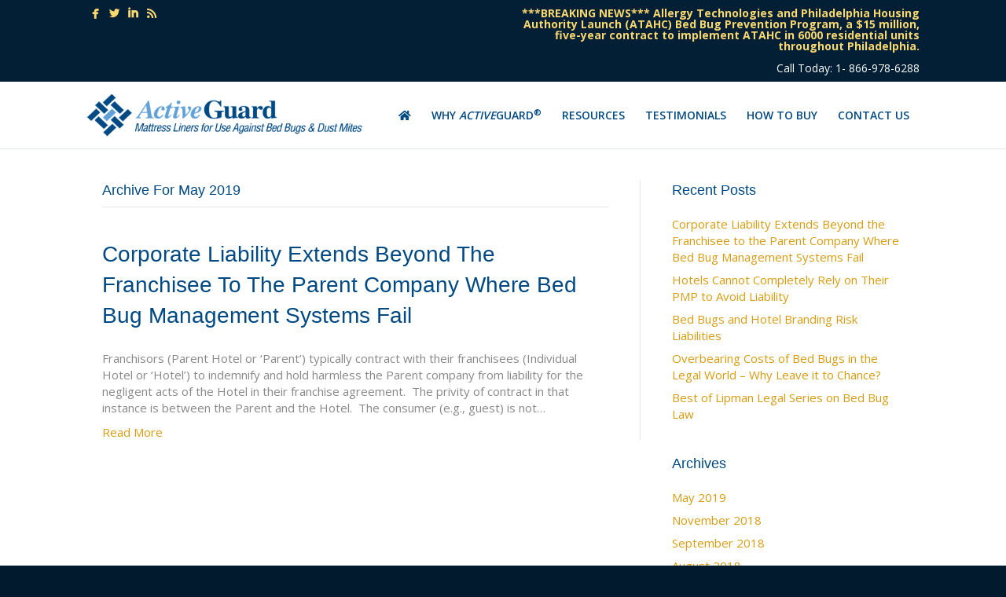

--- FILE ---
content_type: text/html; charset=UTF-8
request_url: https://hotelbedbugprevention.com/2019/05/
body_size: 5691
content:
<!DOCTYPE html>
<html lang="en-US">
<head>
<meta charset="UTF-8" />
<meta name="viewport" content="width=device-width, initial-scale=1.0" />
<meta http-equiv="X-UA-Compatible" content="IE=edge" />
<link rel="profile" href="http://gmpg.org/xfn/11" />
<link rel="pingback" href="https://hotelbedbugprevention.com/xmlrpc.php" />
<link rel="stylesheet" href="https://fonts.googleapis.com/css?family=Open Sans:300,400,700,600" />
<link rel="stylesheet" href="https://hotelbedbugprevention.com/wp-content/themes/bb-theme/css/bootstrap.min.css" />
<!--[if lt IE 9]>
	<script src="https://hotelbedbugprevention.com/wp-content/themes/bb-theme/js/html5shiv.js"></script>
	<script src="https://hotelbedbugprevention.com/wp-content/themes/bb-theme/js/respond.min.js"></script>
<![endif]-->
<title>May 2019 &#8211; Hotel Bed Bug Prevention</title>
<link rel='dns-prefetch' href='//js.hs-scripts.com' />
<link rel='dns-prefetch' href='//s.w.org' />
<link rel="alternate" type="application/rss+xml" title="Hotel Bed Bug Prevention &raquo; Feed" href="https://hotelbedbugprevention.com/feed/" />
<link rel="alternate" type="application/rss+xml" title="Hotel Bed Bug Prevention &raquo; Comments Feed" href="https://hotelbedbugprevention.com/comments/feed/" />
		<script type="text/javascript">
			window._wpemojiSettings = {"baseUrl":"https:\/\/s.w.org\/images\/core\/emoji\/11.2.0\/72x72\/","ext":".png","svgUrl":"https:\/\/s.w.org\/images\/core\/emoji\/11.2.0\/svg\/","svgExt":".svg","source":{"concatemoji":"https:\/\/hotelbedbugprevention.com\/wp-includes\/js\/wp-emoji-release.min.js?ver=4985855fa4a08756e9f5acc49afa284d"}};
			!function(a,b,c){function d(a,b){var c=String.fromCharCode;l.clearRect(0,0,k.width,k.height),l.fillText(c.apply(this,a),0,0);var d=k.toDataURL();l.clearRect(0,0,k.width,k.height),l.fillText(c.apply(this,b),0,0);var e=k.toDataURL();return d===e}function e(a){var b;if(!l||!l.fillText)return!1;switch(l.textBaseline="top",l.font="600 32px Arial",a){case"flag":return!(b=d([55356,56826,55356,56819],[55356,56826,8203,55356,56819]))&&(b=d([55356,57332,56128,56423,56128,56418,56128,56421,56128,56430,56128,56423,56128,56447],[55356,57332,8203,56128,56423,8203,56128,56418,8203,56128,56421,8203,56128,56430,8203,56128,56423,8203,56128,56447]),!b);case"emoji":return b=d([55358,56760,9792,65039],[55358,56760,8203,9792,65039]),!b}return!1}function f(a){var c=b.createElement("script");c.src=a,c.defer=c.type="text/javascript",b.getElementsByTagName("head")[0].appendChild(c)}var g,h,i,j,k=b.createElement("canvas"),l=k.getContext&&k.getContext("2d");for(j=Array("flag","emoji"),c.supports={everything:!0,everythingExceptFlag:!0},i=0;i<j.length;i++)c.supports[j[i]]=e(j[i]),c.supports.everything=c.supports.everything&&c.supports[j[i]],"flag"!==j[i]&&(c.supports.everythingExceptFlag=c.supports.everythingExceptFlag&&c.supports[j[i]]);c.supports.everythingExceptFlag=c.supports.everythingExceptFlag&&!c.supports.flag,c.DOMReady=!1,c.readyCallback=function(){c.DOMReady=!0},c.supports.everything||(h=function(){c.readyCallback()},b.addEventListener?(b.addEventListener("DOMContentLoaded",h,!1),a.addEventListener("load",h,!1)):(a.attachEvent("onload",h),b.attachEvent("onreadystatechange",function(){"complete"===b.readyState&&c.readyCallback()})),g=c.source||{},g.concatemoji?f(g.concatemoji):g.wpemoji&&g.twemoji&&(f(g.twemoji),f(g.wpemoji)))}(window,document,window._wpemojiSettings);
		</script>
		<style type="text/css">
img.wp-smiley,
img.emoji {
	display: inline !important;
	border: none !important;
	box-shadow: none !important;
	height: 1em !important;
	width: 1em !important;
	margin: 0 .07em !important;
	vertical-align: -0.1em !important;
	background: none !important;
	padding: 0 !important;
}
</style>
	<link rel='stylesheet' id='wp-block-library-css'  href='https://hotelbedbugprevention.com/wp-includes/css/dist/block-library/style.min.css?ver=4985855fa4a08756e9f5acc49afa284d' type='text/css' media='all' />
<link rel='stylesheet' id='font-awesome-5-css'  href='https://hotelbedbugprevention.com/wp-content/plugins/bb-plugin/fonts/fontawesome/5.15.1/css/all.min.css?ver=2.4.2.1' type='text/css' media='all' />
<link rel='stylesheet' id='font-awesome-css'  href='https://hotelbedbugprevention.com/wp-content/plugins/bb-plugin/fonts/fontawesome/5.15.1/css/v4-shims.min.css?ver=2.4.2.1' type='text/css' media='all' />
<link rel='stylesheet' id='mono-social-icons-css'  href='https://hotelbedbugprevention.com/wp-content/themes/bb-theme/css/mono-social-icons.css?ver=1.4' type='text/css' media='all' />
<link rel='stylesheet' id='jquery-magnificpopup-css'  href='https://hotelbedbugprevention.com/wp-content/plugins/bb-plugin/css/jquery.magnificpopup.min.css?ver=2.4.2.1' type='text/css' media='all' />
<script type='text/javascript' src='https://hotelbedbugprevention.com/wp-includes/js/jquery/jquery.js?ver=1.12.4'></script>
<script type='text/javascript' src='https://hotelbedbugprevention.com/wp-includes/js/jquery/jquery-migrate.min.js?ver=1.4.1'></script>
<link rel='https://api.w.org/' href='https://hotelbedbugprevention.com/wp-json/' />
<link rel="EditURI" type="application/rsd+xml" title="RSD" href="https://hotelbedbugprevention.com/xmlrpc.php?rsd" />
<link rel="wlwmanifest" type="application/wlwmanifest+xml" href="https://hotelbedbugprevention.com/wp-includes/wlwmanifest.xml" /> 

			<!-- DO NOT COPY THIS SNIPPET! Start of Page Analytics Tracking for HubSpot WordPress plugin v8.0.141-->
			<script type="text/javascript">
				var _hsq = _hsq || [];
				_hsq.push(["setContentType", "listing-page"]);
			</script>
			<!-- DO NOT COPY THIS SNIPPET! End of Page Analytics Tracking for HubSpot WordPress plugin -->
						<script>
				(function() {
					var hbspt = window.hbspt = window.hbspt || {};
					hbspt.forms = hbspt.forms || {};
					hbspt._wpFormsQueue = [];
					hbspt.enqueueForm = function(formDef) {
						if (hbspt.forms && hbspt.forms.create) {
							hbspt.forms.create(formDef);
						} else {
							hbspt._wpFormsQueue.push(formDef);
						}
					}
					if (!window.hbspt.forms.create) {
						Object.defineProperty(window.hbspt.forms, 'create', {
							configurable: true,
							get: function() {
								return hbspt._wpCreateForm;
							},
							set: function(value) {
								hbspt._wpCreateForm = value;
								while (hbspt._wpFormsQueue.length) {
									var formDef = hbspt._wpFormsQueue.shift();
									if (!document.currentScript) {
										var formScriptId = 'leadin-forms-v2-js';
										hubspot.utils.currentScript = document.getElementById(formScriptId);
									}
									hbspt._wpCreateForm.call(hbspt.forms, formDef);
								}
							},
						});
					}
				})();
			</script>
		<script type="text/javascript">
(function(url){
	if(/(?:Chrome\/26\.0\.1410\.63 Safari\/537\.31|WordfenceTestMonBot)/.test(navigator.userAgent)){ return; }
	var addEvent = function(evt, handler) {
		if (window.addEventListener) {
			document.addEventListener(evt, handler, false);
		} else if (window.attachEvent) {
			document.attachEvent('on' + evt, handler);
		}
	};
	var removeEvent = function(evt, handler) {
		if (window.removeEventListener) {
			document.removeEventListener(evt, handler, false);
		} else if (window.detachEvent) {
			document.detachEvent('on' + evt, handler);
		}
	};
	var evts = 'contextmenu dblclick drag dragend dragenter dragleave dragover dragstart drop keydown keypress keyup mousedown mousemove mouseout mouseover mouseup mousewheel scroll'.split(' ');
	var logHuman = function() {
		var wfscr = document.createElement('script');
		wfscr.type = 'text/javascript';
		wfscr.async = true;
		wfscr.src = url + '&r=' + Math.random();
		(document.getElementsByTagName('head')[0]||document.getElementsByTagName('body')[0]).appendChild(wfscr);
		for (var i = 0; i < evts.length; i++) {
			removeEvent(evts[i], logHuman);
		}
	};
	for (var i = 0; i < evts.length; i++) {
		addEvent(evts[i], logHuman);
	}
})('//hotelbedbugprevention.com/?wordfence_logHuman=1&hid=72B774F02A10C1AAB0203DED89F133D9');
</script><link rel="icon" href="https://hotelbedbugprevention.com/wp-content/uploads/2016/02/cropped-favicon-32x32.png" sizes="32x32" />
<link rel="icon" href="https://hotelbedbugprevention.com/wp-content/uploads/2016/02/cropped-favicon-192x192.png" sizes="192x192" />
<link rel="apple-touch-icon-precomposed" href="https://hotelbedbugprevention.com/wp-content/uploads/2016/02/cropped-favicon-180x180.png" />
<meta name="msapplication-TileImage" content="https://hotelbedbugprevention.com/wp-content/uploads/2016/02/cropped-favicon-270x270.png" />
<link rel="stylesheet" href="https://hotelbedbugprevention.com/wp-content/uploads/bb-theme/skin-62ab1da821245.css" />
<script type='text/javascript'>
(function (d, t) {
  var bh = d.createElement(t), s = d.getElementsByTagName(t)[0];
  bh.type = 'text/javascript';
  bh.src = 'https://www.bugherd.com/sidebarv2.js?apikey=ygvpsy6fiygle1l1xesjtq';
  s.parentNode.insertBefore(bh, s);
  })(document, 'script');
</script>
<script>
  (function(i,s,o,g,r,a,m){i['GoogleAnalyticsObject']=r;i[r]=i[r]||function(){
  (i[r].q=i[r].q||[]).push(arguments)},i[r].l=1*new Date();a=s.createElement(o),
  m=s.getElementsByTagName(o)[0];a.async=1;a.src=g;m.parentNode.insertBefore(a,m)
  })(window,document,'script','//www.google-analytics.com/analytics.js','ga');

  ga('create', 'UA-76035545-1', 'auto');
  ga('send', 'pageview');

</script>


<link rel="stylesheet" href="https://hotelbedbugprevention.com/wp-content/themes/ydg-theme-child/css/theme.css" /></head>

<body class="archive date fl-preset-default fl-full-width" itemscope="itemscope" itemtype="http://schema.org/WebPage">
<div class="fl-page">
	<header class="fl-page-header fl-page-header-fixed fl-page-nav-right">
	<div class="fl-page-header-wrap">
		<div class="fl-page-header-container container">
			<div class="fl-page-header-row row">
				<div class="col-md-3 col-sm-12">
					<div class="fl-page-header-logo">
						<a href="https://hotelbedbugprevention.com"><img class="fl-logo-img" itemscope itemtype="http://schema.org/ImageObject" src="https://hotelbedbugprevention.com/wp-content/uploads/2016/02/active-guard_logo.png" data-retina="" alt="Hotel Bed Bug Prevention" /><meta itemprop="name" content="Hotel Bed Bug Prevention" /></a>
					</div>
				</div>
				<div class="col-md-9 col-sm-12">
					<div class="fl-page-nav-wrap">
						<nav class="fl-page-nav fl-nav navbar navbar-default" role="navigation">
							<div class="fl-page-nav-collapse collapse navbar-collapse">
								<ul id="menu-primary" class="nav navbar-nav navbar-right menu"><li id="menu-item-2777" class="menu-item menu-item-type-post_type menu-item-object-page menu-item-home menu-item-2777"><a href="https://hotelbedbugprevention.com/"><i class="fa fa-home"></i></a></li>
<li id="menu-item-2561" class="menu-item menu-item-type-post_type menu-item-object-page menu-item-2561"><a href="https://hotelbedbugprevention.com/activeguard/">Why <em>Active</em>Guard<sup>®</sup></a></li>
<li id="menu-item-2570" class="menu-item menu-item-type-custom menu-item-object-custom menu-item-has-children menu-item-2570"><a href="#">Resources</a>
<ul class="sub-menu">
	<li id="menu-item-3423" class="menu-item menu-item-type-post_type menu-item-object-page menu-item-3423"><a href="https://hotelbedbugprevention.com/news/">News</a></li>
	<li id="menu-item-2562" class="menu-item menu-item-type-post_type menu-item-object-page menu-item-2562"><a href="https://hotelbedbugprevention.com/hotel-learning-center/">Hotel Learning Center</a></li>
	<li id="menu-item-2563" class="menu-item menu-item-type-post_type menu-item-object-page current_page_parent menu-item-2563"><a href="https://hotelbedbugprevention.com/blog/">Blog</a></li>
	<li id="menu-item-2564" class="menu-item menu-item-type-post_type menu-item-object-page menu-item-2564"><a href="https://hotelbedbugprevention.com/hotel-case-studies/">Hotel Case Studies</a></li>
	<li id="menu-item-2566" class="menu-item menu-item-type-post_type menu-item-object-page menu-item-2566"><a href="https://hotelbedbugprevention.com/field-research/">Research / Field Studies</a></li>
	<li id="menu-item-2565" class="menu-item menu-item-type-post_type menu-item-object-page menu-item-2565"><a href="https://hotelbedbugprevention.com/faq/">FAQ</a></li>
</ul>
</li>
<li id="menu-item-2567" class="menu-item menu-item-type-post_type menu-item-object-page menu-item-2567"><a href="https://hotelbedbugprevention.com/testimonials/">Testimonials</a></li>
<li id="menu-item-2568" class="menu-item menu-item-type-post_type menu-item-object-page menu-item-2568"><a href="https://hotelbedbugprevention.com/how-to-buy/">How to Buy</a></li>
<li id="menu-item-2569" class="menu-item menu-item-type-post_type menu-item-object-page menu-item-2569"><a href="https://hotelbedbugprevention.com/contact-us/">Contact Us</a></li>
</ul>							</div>
						</nav>
					</div>
				</div>
			</div>
		</div>
	</div>
</header><!-- .fl-page-header-fixed --><div class="fl-page-bar">
	<div class="fl-page-bar-container container">
		<div class="fl-page-bar-row row">
			<div class="col-md-6 col-sm-6 text-left clearfix"><div class="fl-social-icons"><a href="https://www.facebook.com/ActiveGuardMattressLiners/" target="_blank" class="fl-icon fl-icon-color-mono fl-icon-facebook fl-icon-facebook-regular"></a><a href="https://twitter.com/activeguardml" target="_blank" class="fl-icon fl-icon-color-mono fl-icon-twitter fl-icon-twitter-regular"></a><a href="https://www.linkedin.com/company/5076302" target="_blank" class="fl-icon fl-icon-color-mono fl-icon-linkedin fl-icon-linkedin-regular"></a></div><ul id="menu-top-bar" class="fl-page-bar-nav nav navbar-nav menu"><li id="menu-item-2575" class="menu-item menu-item-type-post_type menu-item-object-page current_page_parent menu-item-2575"><a href="https://hotelbedbugprevention.com/blog/"><i class="fa fa-rss"></i></a></li>
</ul></div>			<div class="col-md-6 col-sm-6 text-right clearfix"><div class="fl-page-bar-text fl-page-bar-text-2"><a href="https://427410.fs1.hubspotusercontent-na1.net/hubfs/427410/PHA%20Press%20Release%20-%20ATL%20awarded%20$15M%20PHA%20contact%20-%20June%207%2c%202022.pdf" target="_blank" Title="Bed Bug Prevention"><b>***BREAKING NEWS***  Allergy Technologies and Philadelphia Housing Authority Launch (ATAHC) Bed Bug Prevention Program, a $15 million, five-year contract to implement ATAHC in 6000 residential units throughout Philadelphia. </b></a><br><br> Call Today: 1- 866-978-6288 </div></div>		</div>
	</div>
</div><!-- .fl-page-bar --><header class="fl-page-header fl-page-header-primary fl-page-nav-right fl-page-nav-toggle-button" itemscope="itemscope" itemtype="http://schema.org/WPHeader">
	<div class="fl-page-header-wrap">
		<div class="fl-page-header-container container">
			<div class="fl-page-header-row row">
				<div class="col-md-4 col-sm-12">
					<div class="fl-page-header-logo" itemscope="itemscope" itemtype="http://schema.org/Organization">
						<a href="https://hotelbedbugprevention.com" itemprop="url"><img class="fl-logo-img" itemscope itemtype="http://schema.org/ImageObject" src="https://hotelbedbugprevention.com/wp-content/uploads/2016/02/active-guard_logo.png" data-retina="" alt="Hotel Bed Bug Prevention" /><meta itemprop="name" content="Hotel Bed Bug Prevention" /></a>
					</div>
				</div>
				<div class="fl-page-nav-col col-md-8 col-sm-12">
					<div class="fl-page-nav-wrap">
						<nav class="fl-page-nav fl-nav navbar navbar-default" role="navigation" itemscope="itemscope" itemtype="http://schema.org/SiteNavigationElement">
							<button type="button" class="navbar-toggle" data-toggle="collapse" data-target=".fl-page-nav-collapse">
								<span>Menu</span>
							</button>
							<div class="fl-page-nav-collapse collapse navbar-collapse">
								<ul id="menu-primary-1" class="nav navbar-nav navbar-right menu"><li class="menu-item menu-item-type-post_type menu-item-object-page menu-item-home menu-item-2777"><a href="https://hotelbedbugprevention.com/"><i class="fa fa-home"></i></a></li>
<li class="menu-item menu-item-type-post_type menu-item-object-page menu-item-2561"><a href="https://hotelbedbugprevention.com/activeguard/">Why <em>Active</em>Guard<sup>®</sup></a></li>
<li class="menu-item menu-item-type-custom menu-item-object-custom menu-item-has-children menu-item-2570"><a href="#">Resources</a>
<ul class="sub-menu">
	<li class="menu-item menu-item-type-post_type menu-item-object-page menu-item-3423"><a href="https://hotelbedbugprevention.com/news/">News</a></li>
	<li class="menu-item menu-item-type-post_type menu-item-object-page menu-item-2562"><a href="https://hotelbedbugprevention.com/hotel-learning-center/">Hotel Learning Center</a></li>
	<li class="menu-item menu-item-type-post_type menu-item-object-page current_page_parent menu-item-2563"><a href="https://hotelbedbugprevention.com/blog/">Blog</a></li>
	<li class="menu-item menu-item-type-post_type menu-item-object-page menu-item-2564"><a href="https://hotelbedbugprevention.com/hotel-case-studies/">Hotel Case Studies</a></li>
	<li class="menu-item menu-item-type-post_type menu-item-object-page menu-item-2566"><a href="https://hotelbedbugprevention.com/field-research/">Research / Field Studies</a></li>
	<li class="menu-item menu-item-type-post_type menu-item-object-page menu-item-2565"><a href="https://hotelbedbugprevention.com/faq/">FAQ</a></li>
</ul>
</li>
<li class="menu-item menu-item-type-post_type menu-item-object-page menu-item-2567"><a href="https://hotelbedbugprevention.com/testimonials/">Testimonials</a></li>
<li class="menu-item menu-item-type-post_type menu-item-object-page menu-item-2568"><a href="https://hotelbedbugprevention.com/how-to-buy/">How to Buy</a></li>
<li class="menu-item menu-item-type-post_type menu-item-object-page menu-item-2569"><a href="https://hotelbedbugprevention.com/contact-us/">Contact Us</a></li>
</ul>							</div>
						</nav>
					</div>
				</div>
			</div>
		</div>
	</div>
</header><!-- .fl-page-header -->	<div class="fl-page-content" itemprop="mainContentOfPage">
	
		
<div class="fl-archive container">
	<div class="row">
		
				
		<div class="fl-content fl-content-left col-md-8" itemscope="itemscope" itemtype="http://schema.org/Blog">

			<header class="fl-archive-header">
	<h1 class="fl-archive-title">Archive for  May 2019</h1>
</header>			
						
									<article class="fl-post post-3483 post type-post status-publish format-standard hentry category-uncategorized" id="fl-post-3483" itemscope="itemscope" itemtype="http://schema.org/BlogPosting">

	<header class="fl-post-header">
		<h2 class="fl-post-title" itemprop="headline">
			<a href="https://hotelbedbugprevention.com/corporate-liability-extends-beyond-the-franchisee-to-the-parent-company-where-bed-bug-management-systems-fail%ef%bb%bf/" rel="bookmark" title="Corporate Liability Extends Beyond the Franchisee to the Parent Company Where Bed Bug Management Systems Fail﻿">Corporate Liability Extends Beyond the Franchisee to the Parent Company Where Bed Bug Management Systems Fail﻿</a>
					</h2>
		<meta itemprop="interactionCount" content="UserComments:0">	</header><!-- .fl-post-header -->

	
	<div class="fl-post-content clearfix" itemprop="text">
		<p>Franchisors (Parent Hotel or ‘Parent’) typically contract with their franchisees (Individual Hotel or ‘Hotel’) to indemnify and hold harmless the Parent company from liability for the negligent acts of the Hotel in their franchise agreement.&nbsp; The privity of contract in that instance is between the Parent and the Hotel.&nbsp; The consumer (e.g., guest) is not&hellip;</p>
<a class="fl-post-more-link" href="https://hotelbedbugprevention.com/corporate-liability-extends-beyond-the-franchisee-to-the-parent-company-where-bed-bug-management-systems-fail%ef%bb%bf/">Read More</a>	</div><!-- .fl-post-content -->

	
	
</article>
<!-- .fl-post -->								
								
						
		</div>
		
		<div class="fl-sidebar fl-sidebar-right fl-sidebar-display-desktop col-md-4" itemscope="itemscope" itemtype="http://schema.org/WPSideBar">
				<aside id="recent-posts-2" class="fl-widget widget_recent_entries">		<h4 class="fl-widget-title">Recent Posts</h4>		<ul>
											<li>
					<a href="https://hotelbedbugprevention.com/corporate-liability-extends-beyond-the-franchisee-to-the-parent-company-where-bed-bug-management-systems-fail%ef%bb%bf/">Corporate Liability Extends Beyond the Franchisee to the Parent Company Where Bed Bug Management Systems Fail﻿</a>
									</li>
											<li>
					<a href="https://hotelbedbugprevention.com/hotels-cannot-completely-rely-pmp-avoid-liability/">Hotels Cannot Completely Rely on Their PMP to Avoid Liability</a>
									</li>
											<li>
					<a href="https://hotelbedbugprevention.com/bed-bugs-hotel-branding-risk-liabilities/">Bed Bugs and Hotel Branding Risk Liabilities</a>
									</li>
											<li>
					<a href="https://hotelbedbugprevention.com/overbearing-costs-bed-bugs-legal-world-leave-chance/">Overbearing Costs of Bed Bugs in the Legal World – Why Leave it to Chance?</a>
									</li>
											<li>
					<a href="https://hotelbedbugprevention.com/best-lipman-legal-series-bed-bug-law/">Best of Lipman Legal Series on Bed Bug Law</a>
									</li>
					</ul>
		</aside><aside id="archives-2" class="fl-widget widget_archive"><h4 class="fl-widget-title">Archives</h4>		<ul>
				<li><a href='https://hotelbedbugprevention.com/2019/05/'>May 2019</a></li>
	<li><a href='https://hotelbedbugprevention.com/2018/11/'>November 2018</a></li>
	<li><a href='https://hotelbedbugprevention.com/2018/09/'>September 2018</a></li>
	<li><a href='https://hotelbedbugprevention.com/2018/08/'>August 2018</a></li>
	<li><a href='https://hotelbedbugprevention.com/2018/05/'>May 2018</a></li>
	<li><a href='https://hotelbedbugprevention.com/2018/03/'>March 2018</a></li>
	<li><a href='https://hotelbedbugprevention.com/2018/01/'>January 2018</a></li>
	<li><a href='https://hotelbedbugprevention.com/2017/12/'>December 2017</a></li>
	<li><a href='https://hotelbedbugprevention.com/2017/08/'>August 2017</a></li>
	<li><a href='https://hotelbedbugprevention.com/2017/07/'>July 2017</a></li>
	<li><a href='https://hotelbedbugprevention.com/2017/05/'>May 2017</a></li>
	<li><a href='https://hotelbedbugprevention.com/2017/03/'>March 2017</a></li>
	<li><a href='https://hotelbedbugprevention.com/2016/08/'>August 2016</a></li>
	<li><a href='https://hotelbedbugprevention.com/2016/07/'>July 2016</a></li>
	<li><a href='https://hotelbedbugprevention.com/2016/06/'>June 2016</a></li>
	<li><a href='https://hotelbedbugprevention.com/2016/05/'>May 2016</a></li>
	<li><a href='https://hotelbedbugprevention.com/2016/02/'>February 2016</a></li>
	<li><a href='https://hotelbedbugprevention.com/2016/01/'>January 2016</a></li>
	<li><a href='https://hotelbedbugprevention.com/2015/10/'>October 2015</a></li>
	<li><a href='https://hotelbedbugprevention.com/2015/08/'>August 2015</a></li>
	<li><a href='https://hotelbedbugprevention.com/2015/06/'>June 2015</a></li>
	<li><a href='https://hotelbedbugprevention.com/2015/05/'>May 2015</a></li>
	<li><a href='https://hotelbedbugprevention.com/2015/04/'>April 2015</a></li>
	<li><a href='https://hotelbedbugprevention.com/2015/03/'>March 2015</a></li>
	<li><a href='https://hotelbedbugprevention.com/2015/02/'>February 2015</a></li>
		</ul>
			</aside>	</div>		
	</div>
</div>

			
	</div><!-- .fl-page-content -->
		<footer class="fl-page-footer-wrap" itemscope="itemscope" itemtype="http://schema.org/WPFooter">
		<div class="fl-page-footer">
	<div class="fl-page-footer-container container">
		<div class="fl-page-footer-row row">
			<div class="col-md-6 col-sm-6 text-left clearfix"><ul id="menu-footer" class="fl-page-footer-nav nav navbar-nav menu"><li id="menu-item-2571" class="menu-item menu-item-type-post_type menu-item-object-page menu-item-home menu-item-2571"><a href="https://hotelbedbugprevention.com/">Home</a></li>
<li id="menu-item-2675" class="menu-item menu-item-type-post_type menu-item-object-page menu-item-2675"><a href="https://hotelbedbugprevention.com/activeguard/">Why <em>Active</em>Guard®</a></li>
<li id="menu-item-2572" class="menu-item menu-item-type-post_type menu-item-object-page menu-item-2572"><a href="https://hotelbedbugprevention.com/how-to-buy/">How to Buy</a></li>
<li id="menu-item-2574" class="menu-item menu-item-type-post_type menu-item-object-page menu-item-2574"><a href="https://hotelbedbugprevention.com/contact-us/">Contact Us</a></li>
</ul></div>			<div class="col-md-6 col-sm-6 text-right clearfix"><div class="fl-page-footer-text fl-page-footer-text-2">© 2019 Hotel Bed Bug Prevention. All Rights Reserved.</div></div>		</div>
	</div>
</div><!-- .fl-page-footer -->	</footer>
		</div><!-- .fl-page -->
<script type='text/javascript'>
/* <![CDATA[ */
var leadin_wordpress = {"userRole":"visitor","pageType":"archive","leadinPluginVersion":"8.0.141"};
/* ]]> */
</script>
<script type='text/javascript' src='https://js.hs-scripts.com/427410.js?integration=WordPress'></script>
<script type='text/javascript' src='https://hotelbedbugprevention.com/wp-content/plugins/bb-plugin/js/jquery.ba-throttle-debounce.min.js?ver=2.4.2.1'></script>
<script type='text/javascript' src='https://hotelbedbugprevention.com/wp-content/plugins/bb-plugin/js/jquery.magnificpopup.min.js?ver=2.4.2.1'></script>
<script type='text/javascript' src='https://hotelbedbugprevention.com/wp-content/themes/bb-theme/js/bootstrap.min.js?ver=1.4'></script>
<script type='text/javascript' src='https://hotelbedbugprevention.com/wp-content/themes/bb-theme/js/theme.js?ver=1.4'></script>
<script type='text/javascript' src='https://hotelbedbugprevention.com/wp-includes/js/wp-embed.min.js?ver=4985855fa4a08756e9f5acc49afa284d'></script>
</body>
</html>

--- FILE ---
content_type: text/plain
request_url: https://www.google-analytics.com/j/collect?v=1&_v=j102&a=1127185904&t=pageview&_s=1&dl=https%3A%2F%2Fhotelbedbugprevention.com%2F2019%2F05%2F&ul=en-us%40posix&dt=May%202019%20%E2%80%93%20Hotel%20Bed%20Bug%20Prevention&sr=1280x720&vp=1280x720&_u=IEBAAEABAAAAACAAI~&jid=1710068278&gjid=1620903308&cid=238864112.1768990614&tid=UA-76035545-1&_gid=895275753.1768990614&_r=1&_slc=1&z=1800641687
body_size: -453
content:
2,cG-1P78Z0TD19